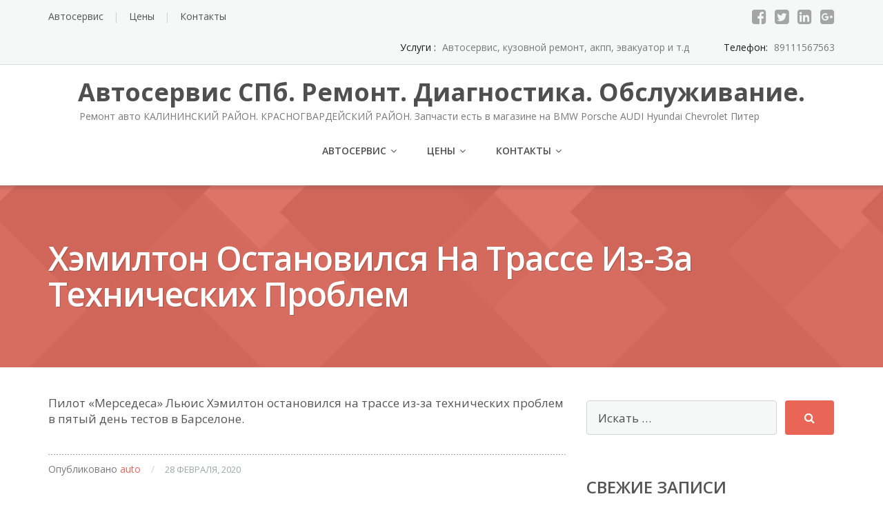

--- FILE ---
content_type: text/html; charset=UTF-8
request_url: https://dbmw.ru/hemilton-ostanovilsya-na-trasse-iz-za-tehnicheskih-problem/
body_size: 11671
content:
<!DOCTYPE html><html lang="ru-RU"><head><meta charset="UTF-8"/><meta name="viewport" content="width=device-width, initial-scale=1"/><meta name="yandex-verification" content="08c55efe5662ea11" /><meta name="google-site-verification" content="CHg0F46jd_kPnvcOXIbjEIiz3MDpNtZ46i-0W-vjm60" /><link rel="profile" href="http://gmpg.org/xfn/11"><link rel="pingback" href="https://dbmw.ru/xmlrpc.php"><meta name='robots' content='index, follow, max-image-preview:large, max-snippet:-1, max-video-preview:-1' /><title>Хэмилтон остановился на трассе из-за технических проблем - Автосервис СПб. Ремонт. Диагностика. Обслуживание.</title><link rel="canonical" href="https://dbmw.ru/hemilton-ostanovilsya-na-trasse-iz-za-tehnicheskih-problem/" /><meta property="og:locale" content="ru_RU" /><meta property="og:type" content="article" /><meta property="og:title" content="Хэмилтон остановился на трассе из-за технических проблем - Автосервис СПб. Ремонт. Диагностика. Обслуживание." /><meta property="og:description" content="&#1055;&#1080;&#1083;&#1086;&#1090; &laquo;&#1052;&#1077;&#1088;&#1089;&#1077;&#1076;&#1077;&#1089;&#1072;&raquo; &#1051;&#1100;&#1102;&#1080;&#1089; &#1061;&#1101;&#1084;&#1080;&#1083;&#1090;&#1086;&#1085; &#1086;&#1089;&#1090;&#1072;&#1085;&#1086;&#1074;&#1080;&#1083;&#1089;&#1103; &#1085;&#1072; &#1090;&#1088;&#1072;&#1089;&#1089;&#1077; &#1080;&#1079;-&#1079;&#1072; &#1090;&#1077;&#1093;&#1085;&#1080;&#1095;&#1077;&#1089;&#1082;&#1080;&#1093; &#1087;&#1088;&#1086;&#1073;&#1083;&#1077;&#1084; &#1074; &#1087;&#1103;&#1090;&#1099;&#1081; &#1076;&#1077;&#1085;&#1100; [&hellip;]" /><meta property="og:url" content="https://dbmw.ru/hemilton-ostanovilsya-na-trasse-iz-za-tehnicheskih-problem/" /><meta property="og:site_name" content="Автосервис СПб. Ремонт. Диагностика. Обслуживание." /><meta property="article:published_time" content="2020-02-27T21:00:13+00:00" /><meta name="twitter:card" content="summary_large_image" /> <script type="application/ld+json" class="yoast-schema-graph">{"@context":"https://schema.org","@graph":[{"@type":"WebSite","@id":"https://dbmw.ru/#website","url":"https://dbmw.ru/","name":"\u0410\u0432\u0442\u043e\u0441\u0435\u0440\u0432\u0438\u0441 \u0421\u041f\u0431. \u0420\u0435\u043c\u043e\u043d\u0442. \u0414\u0438\u0430\u0433\u043d\u043e\u0441\u0442\u0438\u043a\u0430. \u041e\u0431\u0441\u043b\u0443\u0436\u0438\u0432\u0430\u043d\u0438\u0435.","description":"\u0420\u0435\u043c\u043e\u043d\u0442 \u0430\u0432\u0442\u043e \u041a\u0410\u041b\u0418\u041d\u0418\u041d\u0421\u041a\u0418\u0419 \u0420\u0410\u0419\u041e\u041d. \u041a\u0420\u0410\u0421\u041d\u041e\u0413\u0412\u0410\u0420\u0414\u0415\u0419\u0421\u041a\u0418\u0419 \u0420\u0410\u0419\u041e\u041d. \u0417\u0430\u043f\u0447\u0430\u0441\u0442\u0438 \u0435\u0441\u0442\u044c \u0432 \u043c\u0430\u0433\u0430\u0437\u0438\u043d\u0435 \u043d\u0430 BMW Porsche AUDI Hyundai Chevrolet \u041f\u0438\u0442\u0435\u0440","potentialAction":[{"@type":"SearchAction","target":{"@type":"EntryPoint","urlTemplate":"https://dbmw.ru/?s={search_term_string}"},"query-input":"required name=search_term_string"}],"inLanguage":"ru-RU"},{"@type":"WebPage","@id":"https://dbmw.ru/hemilton-ostanovilsya-na-trasse-iz-za-tehnicheskih-problem/#webpage","url":"https://dbmw.ru/hemilton-ostanovilsya-na-trasse-iz-za-tehnicheskih-problem/","name":"\u0425\u044d\u043c\u0438\u043b\u0442\u043e\u043d \u043e\u0441\u0442\u0430\u043d\u043e\u0432\u0438\u043b\u0441\u044f \u043d\u0430 \u0442\u0440\u0430\u0441\u0441\u0435 \u0438\u0437-\u0437\u0430 \u0442\u0435\u0445\u043d\u0438\u0447\u0435\u0441\u043a\u0438\u0445 \u043f\u0440\u043e\u0431\u043b\u0435\u043c - \u0410\u0432\u0442\u043e\u0441\u0435\u0440\u0432\u0438\u0441 \u0421\u041f\u0431. \u0420\u0435\u043c\u043e\u043d\u0442. \u0414\u0438\u0430\u0433\u043d\u043e\u0441\u0442\u0438\u043a\u0430. \u041e\u0431\u0441\u043b\u0443\u0436\u0438\u0432\u0430\u043d\u0438\u0435.","isPartOf":{"@id":"https://dbmw.ru/#website"},"datePublished":"2020-02-27T21:00:13+00:00","dateModified":"2020-02-27T21:00:13+00:00","author":{"@id":"https://dbmw.ru/#/schema/person/51aaee3bcd8fa188930fa0b325920ba3"},"breadcrumb":{"@id":"https://dbmw.ru/hemilton-ostanovilsya-na-trasse-iz-za-tehnicheskih-problem/#breadcrumb"},"inLanguage":"ru-RU","potentialAction":[{"@type":"ReadAction","target":["https://dbmw.ru/hemilton-ostanovilsya-na-trasse-iz-za-tehnicheskih-problem/"]}]},{"@type":"BreadcrumbList","@id":"https://dbmw.ru/hemilton-ostanovilsya-na-trasse-iz-za-tehnicheskih-problem/#breadcrumb","itemListElement":[{"@type":"ListItem","position":1,"name":"\u0413\u043b\u0430\u0432\u043d\u0430\u044f \u0441\u0442\u0440\u0430\u043d\u0438\u0446\u0430","item":"https://dbmw.ru/"},{"@type":"ListItem","position":2,"name":"\u0425\u044d\u043c\u0438\u043b\u0442\u043e\u043d \u043e\u0441\u0442\u0430\u043d\u043e\u0432\u0438\u043b\u0441\u044f \u043d\u0430 \u0442\u0440\u0430\u0441\u0441\u0435 \u0438\u0437-\u0437\u0430 \u0442\u0435\u0445\u043d\u0438\u0447\u0435\u0441\u043a\u0438\u0445 \u043f\u0440\u043e\u0431\u043b\u0435\u043c"}]},{"@type":"Person","@id":"https://dbmw.ru/#/schema/person/51aaee3bcd8fa188930fa0b325920ba3","name":"auto","url":"https://dbmw.ru/author/admin/"}]}</script> <link rel='dns-prefetch' href='//fonts.googleapis.com' /><link rel='dns-prefetch' href='//s.w.org' /><link rel="alternate" type="application/rss+xml" title="Автосервис СПб. Ремонт. Диагностика. Обслуживание.  &raquo; Лента" href="https://dbmw.ru/feed/" /><link rel="alternate" type="application/rss+xml" title="Автосервис СПб. Ремонт. Диагностика. Обслуживание.  &raquo; Лента комментариев" href="https://dbmw.ru/comments/feed/" /> <script defer src="[data-uri]"></script> <style type="text/css">img.wp-smiley,
img.emoji {
	display: inline !important;
	border: none !important;
	box-shadow: none !important;
	height: 1em !important;
	width: 1em !important;
	margin: 0 .07em !important;
	vertical-align: -0.1em !important;
	background: none !important;
	padding: 0 !important;
}</style><link rel='stylesheet' id='wp-block-library-css'  href='https://dbmw.ru/wp-includes/css/dist/block-library/style.min.css?ver=5.8.12' type='text/css' media='all' /><link rel='stylesheet' id='googleOpenSans-css'  href='//fonts.googleapis.com/css?family=Open+Sans%3A400%2C400italic%2C600%2C700%2C700italic&#038;subset=latin%2Ccyrillic&#038;ver=5.8.12' type='text/css' media='all' /><link rel='stylesheet' id='bootstrap-css'  href='https://dbmw.ru/wp-content/themes/emmet-lite/css/bootstrap.min.css?ver=3.3.5' type='text/css' media='all' /><link rel='stylesheet' id='font-awesome-css'  href='https://dbmw.ru/wp-content/themes/emmet-lite/css/font-awesome.min.css?ver=4.7.0' type='text/css' media='all' /><link rel='stylesheet' id='flexslider-css'  href='https://dbmw.ru/wp-content/themes/emmet-lite/css/flexslider.min.css?ver=2.5.0' type='text/css' media='all' /><link rel='stylesheet' id='main-css'  href='https://dbmw.ru/wp-content/themes/emmet-lite/css/emmet-style.min.css?ver=1.7.0' type='text/css' media='all' /><link rel='stylesheet' id='emmet-motopress-css'  href='https://dbmw.ru/wp-content/themes/emmet-lite/css/emmet-motopress.min.css?ver=1.7.0' type='text/css' media='all' /><link rel='stylesheet' id='emmet-style-css'  href='https://dbmw.ru/wp-content/themes/emmet-lite/style.css?ver=1.7.0' type='text/css' media='all' /><link rel='stylesheet' id='mpce-theme-css'  href='https://dbmw.ru/wp-content/plugins/motopress-content-editor-lite/includes/css/theme.min.css?ver=3.0.7' type='text/css' media='all' /><style id='mpce-theme-inline-css' type='text/css'>.mp-row-fixed-width {max-width:1170px;}</style><link rel='stylesheet' id='mpce-bootstrap-grid-css'  href='https://dbmw.ru/wp-content/plugins/motopress-content-editor-lite/bootstrap/bootstrap-grid.min.css?ver=3.0.7' type='text/css' media='all' /> <script defer type='text/javascript' src='https://dbmw.ru/wp-includes/js/jquery/jquery.min.js?ver=3.6.0' id='jquery-core-js'></script> <script defer type='text/javascript' src='https://dbmw.ru/wp-includes/js/jquery/jquery-migrate.min.js?ver=3.3.2' id='jquery-migrate-js'></script> <link rel="https://api.w.org/" href="https://dbmw.ru/wp-json/" /><link rel="alternate" type="application/json" href="https://dbmw.ru/wp-json/wp/v2/posts/539" /><link rel="EditURI" type="application/rsd+xml" title="RSD" href="https://dbmw.ru/xmlrpc.php?rsd" /><link rel="wlwmanifest" type="application/wlwmanifest+xml" href="https://dbmw.ru/wp-includes/wlwmanifest.xml" /><meta name="generator" content="WordPress 5.8.12" /><link rel='shortlink' href='https://dbmw.ru/?p=539' /><link rel="alternate" type="application/json+oembed" href="https://dbmw.ru/wp-json/oembed/1.0/embed?url=https%3A%2F%2Fdbmw.ru%2Fhemilton-ostanovilsya-na-trasse-iz-za-tehnicheskih-problem%2F" /><link rel="alternate" type="text/xml+oembed" href="https://dbmw.ru/wp-json/oembed/1.0/embed?url=https%3A%2F%2Fdbmw.ru%2Fhemilton-ostanovilsya-na-trasse-iz-za-tehnicheskih-problem%2F&#038;format=xml" /><style type="text/css">.recentcomments a{display:inline !important;padding:0 !important;margin:0 !important;}</style><style type="text/css" id="theme-header-css">a, .accent-section blockquote,
        .error404 .site-main .page-title,
        a:hover,
        a:focus,
        .masonry-blog .comments-count:hover,
        .social-profile.type1 a:hover,
        .top-header .current_page_item a,
        .top-header a:hover,
        .author-description h4,
        .required,
        .comment-list h4.fn,
        .tabs li.active a,
        .tabs a:hover,
        .site-footer .widget table tbody a,
        .site-main .tabs li.active a,
        .site-main .tabs a:hover,
        .testimonial-athor-name,
        .team-name,
        .site-main .accent-section .button.white-button:hover,
        .main-header .dropdown-toggle:hover, .main-header .dropdown-toggle:focus, .main-header .dropdown-toggle:active, .main-header .dropdown-toggle:active:focus{
            color: #e96656;
        }
        @media (max-width: 991px) {
             .sf-menu .current_page_item > a, .sf-menu .current-menu-item > a, .sf-menu .current-menu-parent > a, .sf-menu a:hover {
                color:  #e96656;
            }
        }
        @media (min-width: 992px) {
            .sf-menu > li.current_page_item > a,
            .sf-menu > li.current-menu-item > a,
            .sf-menu > li:hover > a,
            .home-menu.sf-menu > li.current > a,
            .sf-menu > li.menu-item-object-custom.current-menu-item.current > a {
                color: #e96656;
            }
        }
        .site-footer .social-profile a:hover {
            color: #ffffff;
        }

        .features-icon,
        .site-main .button.white-button:hover, .site-main button.white-button:hover, .site-main input[type="button"].white-button:hover, .site-main input[type="submit"].white-button:hover, .site-main .added_to_cart.white-button:hover, .site-footer .button.white-button:hover, .site-footer button.white-button:hover, .site-footer input[type="button"].white-button:hover, .site-footer input[type="submit"].white-button:hover, .site-footer .added_to_cart.white-button:hover, .main-header .button.white-button:hover, .main-header button.white-button:hover, .main-header input[type="button"].white-button:hover, .main-header input[type="submit"].white-button:hover, .main-header .added_to_cart.white-button:hover,
        .site-main .button, .site-main button, .site-main input[type="button"], .site-main input[type="submit"], .site-main .added_to_cart, .site-footer .button, .site-footer button, .site-footer input[type="button"], .site-footer input[type="submit"], .site-footer .added_to_cart, .main-header .button, .main-header button, .main-header input[type="button"], .main-header input[type="submit"], .main-header .added_to_cart {
            background: #e96656;
        }
        @media (min-width: 992px) {
            .sf-menu ul a, .accent-section{
                background: #e96656;
            }
            .sf-menu ul > li:first-child > a {
                border-top: 1px solid #e96656;
            }
        }
        .site-main .big-section .button.white-button:hover,
        .navigation-prev-next a:hover, .nav-previous a:hover, .nav-prev a:hover, .nav-next a:hover, .motopress-posts-grid-load-more a:hover,
        .site-main .button.white-button:active:focus, .site-main .button.white-button:active:hover, .site-main .button.white-button:hover, .site-main .button.white-button:focus, .site-main .button.white-button:active, .site-main button.white-button:active:focus, .site-main button.white-button:active:hover, .site-main button.white-button:hover, .site-main button.white-button:focus, .site-main button.white-button:active, .site-main input[type="button"].white-button:active:focus, .site-main input[type="button"].white-button:active:hover, .site-main input[type="button"].white-button:hover, .site-main input[type="button"].white-button:focus, .site-main input[type="button"].white-button:active, .site-main input[type="submit"].white-button:active:focus, .site-main input[type="submit"].white-button:active:hover, .site-main input[type="submit"].white-button:hover, .site-main input[type="submit"].white-button:focus, .site-main input[type="submit"].white-button:active, .site-main .added_to_cart.white-button:active:focus, .site-main .added_to_cart.white-button:active:hover, .site-main .added_to_cart.white-button:hover, .site-main .added_to_cart.white-button:focus, .site-main .added_to_cart.white-button:active, .site-footer .button.white-button:active:focus, .site-footer .button.white-button:active:hover, .site-footer .button.white-button:hover, .site-footer .button.white-button:focus, .site-footer .button.white-button:active, .site-footer button.white-button:active:focus, .site-footer button.white-button:active:hover, .site-footer button.white-button:hover, .site-footer button.white-button:focus, .site-footer button.white-button:active, .site-footer input[type="button"].white-button:active:focus, .site-footer input[type="button"].white-button:active:hover, .site-footer input[type="button"].white-button:hover, .site-footer input[type="button"].white-button:focus, .site-footer input[type="button"].white-button:active, .site-footer input[type="submit"].white-button:active:focus, .site-footer input[type="submit"].white-button:active:hover, .site-footer input[type="submit"].white-button:hover, .site-footer input[type="submit"].white-button:focus, .site-footer input[type="submit"].white-button:active, .site-footer .added_to_cart.white-button:active:focus, .site-footer .added_to_cart.white-button:active:hover, .site-footer .added_to_cart.white-button:hover, .site-footer .added_to_cart.white-button:focus, .site-footer .added_to_cart.white-button:active, .main-header .button.white-button:active:focus, .main-header .button.white-button:active:hover, .main-header .button.white-button:hover, .main-header .button.white-button:focus, .main-header .button.white-button:active, .main-header button.white-button:active:focus, .main-header button.white-button:active:hover, .main-header button.white-button:hover, .main-header button.white-button:focus, .main-header button.white-button:active, .main-header input[type="button"].white-button:active:focus, .main-header input[type="button"].white-button:active:hover, .main-header input[type="button"].white-button:hover, .main-header input[type="button"].white-button:focus, .main-header input[type="button"].white-button:active, .main-header input[type="submit"].white-button:active:focus, .main-header input[type="submit"].white-button:active:hover, .main-header input[type="submit"].white-button:hover, .main-header input[type="submit"].white-button:focus, .main-header input[type="submit"].white-button:active, .main-header .added_to_cart.white-button:active:focus, .main-header .added_to_cart.white-button:active:hover, .main-header .added_to_cart.white-button:hover, .main-header .added_to_cart.white-button:focus, .main-header .added_to_cart.white-button:active,
        .navigation a.page-numbers:hover, .navigation .page-numbers.current {
            background: #e96656;
            border: 2px solid #e96656;
        }

        .portfolio-empty-thumbnail,
        .toTop,
        table thead,
        .widget #today,
        .thumb-related.thumb-default,
        .entry-thumbnail.empty-entry-thumbnail {
            background: #e96656;
        }

        .portfolio-list .portfolio-title {
            border-bottom: 3px solid #e96656;
        }

        .site-footer {
            border-top: 3px solid #e96656;
        }

        blockquote {
            border-color: #e96656;
        }

        blockquote:before {
            color: #e96656;
        }

        .header-image.with-header-image,
        .woocommerce .widget_price_filter .ui-slider .ui-slider-handle,
        .woocommerce .widget_price_filter .ui-slider .ui-slider-range {
            background-color: #e96656;
        }

        
        .motopress-ce-icon-obj.mp-theme-icon-bg-brand.motopress-ce-icon-shape-outline-circle .motopress-ce-icon-bg .motopress-ce-icon-preview, .motopress-ce-icon-obj.mp-theme-icon-bg-brand.motopress-ce-icon-shape-outline-square .motopress-ce-icon-bg .motopress-ce-icon-preview,
        .mp-theme-icon-brand,
        .motopress-ce-icon-obj.mp-theme-icon-bg-brand .motopress-ce-icon-preview,
        .motopress-list-obj .motopress-list-type-icon .fa {
            color: #e96656;
        }

        .emmet .motopress-cta-obj .motopress-button-wrap .mp-theme-button-white:focus,
        .emmet .motopress-cta-obj .motopress-button-wrap .mp-theme-button-white:hover,
        .emmet .motopress-tabs-obj.ui-tabs.motopress-tabs-basic .ui-tabs-nav li a {
            color: #e96656 !important;
        }

        .wrapper-mce-lite .motopress-cta-obj .motopress-cta.motopress-cta-style-3d {
            background-color: #e96656;
        }

        .motopress-service-box-obj.motopress-service-box-brand .motopress-service-box-icon-holder-rounded, .motopress-service-box-obj.motopress-service-box-brand .motopress-service-box-icon-holder-square, .motopress-service-box-obj.motopress-service-box-brand .motopress-service-box-icon-holder-circle,
        .motopress-ce-icon-obj.mp-theme-icon-bg-brand.motopress-ce-icon-shape-rounded .motopress-ce-icon-bg, .motopress-ce-icon-obj.mp-theme-icon-bg-brand.motopress-ce-icon-shape-square .motopress-ce-icon-bg, .motopress-ce-icon-obj.mp-theme-icon-bg-brand.motopress-ce-icon-shape-circle .motopress-ce-icon-bg,
        .motopress-service-box-brand .motopress-service-box-icon-holder,
        .motopress-countdown_timer.mp-theme-countdown-timer-brand .countdown-section,
        .motopress-cta-style-brand,
        .motopress-table-obj .motopress-table.mp-theme-table-brand thead {
            background: #e96656;
        }

        .motopress-accordion-obj.ui-accordion.mp-theme-accordion-brand .ui-accordion-header .ui-icon {
            background-color: #e96656 !important;
        }

        .motopress-ce-icon-obj.mp-theme-icon-bg-brand.motopress-ce-icon-shape-outline-rounded .motopress-ce-icon-bg,
        .motopress-ce-icon-obj.mp-theme-icon-bg-brand.motopress-ce-icon-shape-outline-circle .motopress-ce-icon-bg, .motopress-ce-icon-obj.mp-theme-icon-bg-brand.motopress-ce-icon-shape-outline-square .motopress-ce-icon-bg {
            border-color: #e96656;
        }

        .emmet .motopress-posts-grid-obj .motopress-load-more:hover, .emmet .motopress-posts-grid-obj .motopress-load-more:focus,
        .emmet .motopress-modal-obj .mp-theme-button-brand,
        .emmet .entry-content .motopress-service-box-obj .motopress-service-box-button-section .mp-theme-button-brand,
        .emmet .entry-content .motopress-button-group-obj .mp-theme-button-brand,
        .emmet .entry-content .motopress-button-obj .mp-theme-button-brand,
        .emmet .motopress-button-obj .mp-theme-button-white:hover, .emmet .motopress-button-obj .mp-theme-button-white:focus, .emmet .motopress-modal-obj .mp-theme-button-white:hover, .emmet .motopress-modal-obj .mp-theme-button-white:focus, .emmet .motopress-download-button-obj .mp-theme-button-white:hover, .emmet .motopress-download-button-obj .mp-theme-button-white:focus, .emmet .motopress-button-group-obj .mp-theme-button-white:hover, .emmet .motopress-button-group-obj .mp-theme-button-white:focus,
        .emmet .motopress-download-button-obj .mp-theme-button-brand {
            background: #e96656;
            border: 2px solid #e96656;
        }

        .emmet .motopress-image-slider-obj .flex-control-paging li a.flex-active,
        .emmet .motopress-image-slider-obj .flex-control-paging li a:hover,
        .emmet .motopress-posts_slider-obj .motopress-flexslider .flex-control-nav li a.flex-active,
        .emmet .motopress-image-slider-obj .flex-control-paging li a.flex-active,
        .emmet .motopress-image-slider-obj .flex-control-paging li a:hover {
            background: #e96656 !important;
        }

        
        
        
        
        
        @media (min-width: 992px) {
            .sf-menu ul a,
            .sf-menu ul > li.current_page_item:first-child > a {
                border-top: 1px solid #c14234;
            }

            .sf-menu ul > li:first-child > a:hover {
                border-top: 1px solid #c14234;
            }

            .sf-menu ul a:hover,
            .sf-menu ul .current_page_item a {
                background: #c14234;
            }
        }
        
        
        .site-main .button:active:focus, .site-main .button:active:hover, .site-main .button:active, .site-main .button:hover, .site-main .button:focus, .site-main button:active:focus, .site-main button:active:hover, .site-main button:active, .site-main button:hover, .site-main button:focus, .site-main input[type="button"]:active:focus, .site-main input[type="button"]:active:hover, .site-main input[type="button"]:active, .site-main input[type="button"]:hover, .site-main input[type="button"]:focus, .site-main input[type="submit"]:active:focus, .site-main input[type="submit"]:active:hover, .site-main input[type="submit"]:active, .site-main input[type="submit"]:hover, .site-main input[type="submit"]:focus, .site-main .added_to_cart:active:focus, .site-main .added_to_cart:active:hover, .site-main .added_to_cart:active, .site-main .added_to_cart:hover, .site-main .added_to_cart:focus, .site-footer .button:active:focus, .site-footer .button:active:hover, .site-footer .button:active, .site-footer .button:hover, .site-footer .button:focus, .site-footer button:active:focus, .site-footer button:active:hover, .site-footer button:active, .site-footer button:hover, .site-footer button:focus, .site-footer input[type="button"]:active:focus, .site-footer input[type="button"]:active:hover, .site-footer input[type="button"]:active, .site-footer input[type="button"]:hover, .site-footer input[type="button"]:focus, .site-footer input[type="submit"]:active:focus, .site-footer input[type="submit"]:active:hover, .site-footer input[type="submit"]:active, .site-footer input[type="submit"]:hover, .site-footer input[type="submit"]:focus, .site-footer .added_to_cart:active:focus, .site-footer .added_to_cart:active:hover, .site-footer .added_to_cart:active, .site-footer .added_to_cart:hover, .site-footer .added_to_cart:focus, .main-header .button:active:focus, .main-header .button:active:hover, .main-header .button:active, .main-header .button:hover, .main-header .button:focus, .main-header button:active:focus, .main-header button:active:hover, .main-header button:active, .main-header button:hover, .main-header button:focus, .main-header input[type="button"]:active:focus, .main-header input[type="button"]:active:hover, .main-header input[type="button"]:active, .main-header input[type="button"]:hover, .main-header input[type="button"]:focus, .main-header input[type="submit"]:active:focus, .main-header input[type="submit"]:active:hover, .main-header input[type="submit"]:active, .main-header input[type="submit"]:hover, .main-header input[type="submit"]:focus, .main-header .added_to_cart:active:focus, .main-header .added_to_cart:active:hover, .main-header .added_to_cart:active, .main-header .added_to_cart:hover, .main-header .added_to_cart:focus {
            background: #e74c3c;
        }

        .main-header .menu-toggle:hover, .main-header .menu-toggle:focus, .main-header .menu-toggle:active {
            border-color: #e74c3c;
        }

        
        .motopress-accordion-obj.ui-accordion.mp-theme-accordion-brand .ui-accordion-header:hover .ui-icon {
            background-color: #e74c3c !important;
        }

        .emmet .motopress-modal-obj .mp-theme-button-brand:focus,
        .emmet .motopress-modal-obj .mp-theme-button-brand:hover,
        .emmet .motopress-download-button-obj .mp-theme-button-brand:hover, .emmet .motopress-download-button-obj .mp-theme-button-brand:focus,
        .emmet .entry-content .motopress-service-box-obj .motopress-service-box-button-section .mp-theme-button-brand:hover,
        .emmet .entry-content .motopress-service-box-obj .motopress-service-box-button-section .mp-theme-button-brand:focus,
        .emmet .entry-content .motopress-button-group-obj .mp-theme-button-brand:hover, .emmet .motopress-button-group-obj .mp-theme-button-brand:focus,
        .emmet .entry-content .motopress-button-obj .mp-theme-button-brand:hover, .emmet .motopress-button-obj .mp-theme-button-brand:focus {
            background: #e74c3c;
            border: 2px solid #e74c3c;
        }

        
        
        
        .welcome-right {
            background: url("https://dbmw.ru/wp-content/themes/emmet-lite/images/welcome-image.png") no-repeat scroll left center rgba(0, 0, 0, 0);
        }

        
        
        .third-left {
            background: url("https://dbmw.ru/wp-content/themes/emmet-lite/images/third-image.png") no-repeat scroll right center rgba(0, 0, 0, 0);
        }</style><style type="text/css" id="custom-background-css">body.custom-background { background-image: url("https://dbmw.ru/wp-content/themes/emmet-lite/images/main-bg.jpg"); background-position: center top; background-size: auto; background-repeat: no-repeat; background-attachment: fixed; }</style><link rel="icon" href="https://dbmw.ru/wp-content/uploads/2018/04/cropped-Car-Garage-PNG-2-32x32.png" sizes="32x32" /><link rel="icon" href="https://dbmw.ru/wp-content/uploads/2018/04/cropped-Car-Garage-PNG-2-192x192.png" sizes="192x192" /><link rel="apple-touch-icon" href="https://dbmw.ru/wp-content/uploads/2018/04/cropped-Car-Garage-PNG-2-180x180.png" /><meta name="msapplication-TileImage" content="https://dbmw.ru/wp-content/uploads/2018/04/cropped-Car-Garage-PNG-2-270x270.png" /></head><body class="post-template-default single single-post postid-539 single-format-standard custom-background emmet pages-background" ><div
 class="wrapper wrapper-mce-lite "><header id="header" class="main-header"><div class="top-header"><div class="container"><div class="top-menu"><ul id="menu-8" class="menu"><li id="menu-item-312" class="menu-item menu-item-type-post_type menu-item-object-page menu-item-home menu-item-has-children menu-item-312"><a href="https://dbmw.ru/">Автосервис</a></li><li id="menu-item-304" class="menu-item menu-item-type-post_type menu-item-object-page menu-item-has-children menu-item-304"><a href="https://dbmw.ru/tseny/">Цены</a></li><li id="menu-item-310" class="menu-item menu-item-type-post_type menu-item-object-page menu-item-has-children menu-item-310"><a href="https://dbmw.ru/kontakty/">Контакты</a></li></ul><div class="clearfix"></div></div><div class="social-profile type1 "> <a href="#" class="button-facebook" title="Facebook"
 target="_blank"><i class="fa fa-facebook-square"></i></a> <a href="#" class="button-twitter" title="Twitter"
 target="_blank"><i class="fa fa-twitter-square"></i></a> <a href="#" class="button-linkedin"
 title="LinkedIn" target="_blank"><i class="fa fa-linkedin-square"></i></a> <a href="#" class="button-google"
 title="Google +" target="_blank"><i class="fa fa-google-plus-square"></i></a></div><div class="contact-info "><ul class=" info-list"><li class="address-wrapper">Услуги : <b>Автосервис, кузовной ремонт, акпп, эвакуатор и т.д</b></li><li class="phone-wrapper">Телефон: <b> 89111567563</b></li></ul><div class="clearfix"></div></div></div></div><div class="site-header"
 data-sticky-menu="off"><div class="container"><div class="site-logo"> <a class="home-link" href="https://dbmw.ru/"
 title="Автосервис СПб. Ремонт. Диагностика. Обслуживание. " rel="home"><div class="site-description"><p class="site-title ">Автосервис СПб. Ремонт. Диагностика. Обслуживание.</p><p class="site-tagline">Ремонт авто КАЛИНИНСКИЙ РАЙОН. КРАСНОГВАРДЕЙСКИЙ РАЙОН. Запчасти есть в магазине на BMW Porsche AUDI Hyundai Chevrolet Питер</p></div> </a></div> <button class="menu-toggle" aria-controls="main-menu"
 aria-expanded="false"><span class="menu-show">Меню</span> <span class="menu-close">Закрыть</span> </span> </button><div id="navbar" class="navbar"><nav id="site-navigation" class="main-navigation"><div class="menu-8-container"><ul id="main-menu" class="sf-menu "><li class="menu-item menu-item-type-post_type menu-item-object-page menu-item-home menu-item-has-children menu-item-312"><a href="https://dbmw.ru/">Автосервис</a><ul class="sub-menu"><li id="menu-item-306" class="menu-item menu-item-type-post_type menu-item-object-page menu-item-306"><a href="https://dbmw.ru/foto-rabot/">Фото</a></li></ul></li><li class="menu-item menu-item-type-post_type menu-item-object-page menu-item-has-children menu-item-304"><a href="https://dbmw.ru/tseny/">Цены</a><ul class="sub-menu"><li id="menu-item-311" class="menu-item menu-item-type-post_type menu-item-object-page menu-item-311"><a href="https://dbmw.ru/uslugi/">УСЛУГИ</a></li><li id="menu-item-305" class="menu-item menu-item-type-post_type menu-item-object-page menu-item-305"><a href="https://dbmw.ru/aktsii/">Акции</a></li><li id="menu-item-1124" class="menu-item menu-item-type-custom menu-item-object-custom menu-item-1124"><a href="https://mavaspb.ru/services/shinomontazh/peredvizhnoy_shinomontazh/">Передвижной шиномонтаж СПб</a></li><li id="menu-item-1125" class="menu-item menu-item-type-custom menu-item-object-custom menu-item-1125"><a href="https://avtopomosh911.ru/servis/mobilshinka/">шиномонтаж дешево</a></li><li id="menu-item-1752" class="menu-item menu-item-type-custom menu-item-object-custom menu-item-1752"><a href="https://ystal.ru/">Форум СПб</a></li><li id="menu-item-1758" class="menu-item menu-item-type-post_type menu-item-object-page menu-item-1758"><a href="https://dbmw.ru/bezopasnaya-evakuatsiya-avto-po-spb/">Эвакуация авто</a></li><li id="menu-item-2096" class="menu-item menu-item-type-post_type menu-item-object-post menu-item-2096"><a href="https://dbmw.ru/kak-opredelit-stuchashhuyu-forsunku-na-dizele/">Как определить Стучащую форсунку на дизеле?</a></li><li id="menu-item-2100" class="menu-item menu-item-type-post_type menu-item-object-page menu-item-2100"><a href="https://dbmw.ru/dizelnye-forsunki-bmw-kak-oni-rabotayut-i-chto-delayut-polomki-remont/">Дизельные форсунки BMW: как они работают и что делают. Поломки. Ремонт!</a></li></ul></li><li class="menu-item menu-item-type-post_type menu-item-object-page menu-item-has-children menu-item-310"><a href="https://dbmw.ru/kontakty/">Контакты</a><ul class="sub-menu"><li id="menu-item-307" class="menu-item menu-item-type-post_type menu-item-object-page menu-item-307"><a href="https://dbmw.ru/korporativnym-klientam/">КОРПОРАТИВНЫМ КЛИЕНТАМ</a></li><li id="menu-item-2103" class="menu-item menu-item-type-post_type menu-item-object-page menu-item-2103"><a href="https://dbmw.ru/tehnicheskoe-obsluzhivanie-avto-v-sankt-peterburge/">Техническое обслуживание авто в Санкт-Петербурге</a></li><li id="menu-item-2106" class="menu-item menu-item-type-post_type menu-item-object-page menu-item-2106"><a href="https://dbmw.ru/remont-podveski-avto-v-sankt-peterburge/">Ремонт подвески авто в Санкт-Петербурге</a></li><li id="menu-item-2109" class="menu-item menu-item-type-post_type menu-item-object-page menu-item-2109"><a href="https://dbmw.ru/remont-tormoznoj-sistemy-avto-v-sankt-peterburge/">Ремонт тормозной системы авто в Санкт-Петербурге</a></li><li id="menu-item-2112" class="menu-item menu-item-type-post_type menu-item-object-page menu-item-2112"><a href="https://dbmw.ru/remont-transmissii-avto-v-sankt-peterburge/">Ремонт трансмиссии авто в Санкт-Петербурге</a></li><li id="menu-item-2115" class="menu-item menu-item-type-post_type menu-item-object-page menu-item-2115"><a href="https://dbmw.ru/remont-rulevogo-upravleniya-avto-v-sankt-peterburge/">Ремонт рулевого управления авто в Санкт-Петербурге</a></li><li id="menu-item-2118" class="menu-item menu-item-type-post_type menu-item-object-page menu-item-2118"><a href="https://dbmw.ru/professionalnyj-remont-sistemy-ohlazhdeniya-avto-v-sankt-peterburge/">Профессиональный ремонт системы охлаждения авто в Санкт-Петербурге</a></li><li id="menu-item-2121" class="menu-item menu-item-type-post_type menu-item-object-page menu-item-2121"><a href="https://dbmw.ru/remont-vyhlopnoj-sistemy-v-sankt-peterburge/">Ремонт выхлопной системы в Санкт-Петербурге</a></li><li id="menu-item-2124" class="menu-item menu-item-type-post_type menu-item-object-page menu-item-2124"><a href="https://dbmw.ru/otoplenie-i-konditsionirovanie-avto-v-sankt-peterburge/">Отопление и кондиционирование авто в Санкт-Петербурге</a></li></ul></li></ul></div></nav></div><div class="clearfix"></div></div></div></header><div id="main" class="site-main"><div class="header-image-wrapper"><div class="header-image with-header-image " style="background-image: url(https://dbmw.ru/wp-content/themes/emmet-lite/images/headers/bg.png);" ><div class="container"><h1 class="page-title">Хэмилтон остановился на трассе из-за технических проблем</h1></div></div></div><div class="container main-container"><div class="row clearfix"><div class=" col-xs-12 col-sm-12 col-md-8 col-lg-8"><article id="post-539" class="post-539 post type-post status-publish format-standard hentry category-auto tag-avtosport mpce-post-div"><div class="entry-content"><div>&#1055;&#1080;&#1083;&#1086;&#1090; &laquo;&#1052;&#1077;&#1088;&#1089;&#1077;&#1076;&#1077;&#1089;&#1072;&raquo; &#1051;&#1100;&#1102;&#1080;&#1089; &#1061;&#1101;&#1084;&#1080;&#1083;&#1090;&#1086;&#1085; &#1086;&#1089;&#1090;&#1072;&#1085;&#1086;&#1074;&#1080;&#1083;&#1089;&#1103; &#1085;&#1072; &#1090;&#1088;&#1072;&#1089;&#1089;&#1077; &#1080;&#1079;-&#1079;&#1072; &#1090;&#1077;&#1093;&#1085;&#1080;&#1095;&#1077;&#1089;&#1082;&#1080;&#1093; &#1087;&#1088;&#1086;&#1073;&#1083;&#1077;&#1084; &#1074; &#1087;&#1103;&#1090;&#1099;&#1081; &#1076;&#1077;&#1085;&#1100; &#1090;&#1077;&#1089;&#1090;&#1086;&#1074; &#1074; &#1041;&#1072;&#1088;&#1089;&#1077;&#1083;&#1086;&#1085;&#1077;.</div><div class="clearfix"></div></div><footer class="entry-footer"><div class="meta"> <span class="author">Опубликовано </span><a href="https://dbmw.ru/author/admin/" title="Записи auto" rel="author">auto</a> <span class="seporator">/</span> <span class="date-post h6">28 февраля, 2020</span></div><div class="tags-wrapper"><h5>Метки:</h5><div class="tagcloud"><a href="https://dbmw.ru/tag/avtosport/" rel="tag">Автоспорт</a></div></div><div class="wrapper-post-categories"><h5>Рубрики:</h5> <a href="https://dbmw.ru/category/auto/" rel="category tag">News</a><div class="clearfix"></div></div><div class="posts-related"><h5>Записи по теме</h5><div class="row"><div class="col-xs-12 col-sm-4 col-md-4 col-lg-4"><div class="thumb-related thumb-default"> <a class="date-post h6" rel="external" alt="«Формула-1» опубликовала расписание «Гран-при Австрии»" href="https://dbmw.ru/formula-1-opublikovala-raspisanie-gran-pri-avstrii/"> 4 июня, 2020 </a></div><div class="meta-box-related"><div class="related-title"> <a href="https://dbmw.ru/formula-1-opublikovala-raspisanie-gran-pri-avstrii/" alt="«Формула-1» опубликовала расписание «Гран-при Австрии»"> «Формула-1» опубликовала расписание «Гран-при Австрии» </a></div></div></div><div class="col-xs-12 col-sm-4 col-md-4 col-lg-4"><div class="thumb-related thumb-default"> <a class="date-post h6" rel="external" alt="В Ferrari подтвердили, что Сайнс будет вторым номером при Леклере" href="https://dbmw.ru/v-ferrari-podtverdili-chto-sajns-budet-vtorym-nomerom-pri-leklere/"> 4 июня, 2020 </a></div><div class="meta-box-related"><div class="related-title"> <a href="https://dbmw.ru/v-ferrari-podtverdili-chto-sajns-budet-vtorym-nomerom-pri-leklere/" alt="В Ferrari подтвердили, что Сайнс будет вторым номером при Леклере"> В Ferrari подтвердили, что Сайнс будет вторым номером при Леклере </a></div></div></div><div class="col-xs-12 col-sm-4 col-md-4 col-lg-4"><div class="thumb-related thumb-default"> <a class="date-post h6" rel="external" alt="У Mercedes и McLaren общие резервные гонщики" href="https://dbmw.ru/u-mercedes-i-mclaren-obshhie-rezervnye-gonshhiki/"> 4 июня, 2020 </a></div><div class="meta-box-related"><div class="related-title"> <a href="https://dbmw.ru/u-mercedes-i-mclaren-obshhie-rezervnye-gonshhiki/" alt="У Mercedes и McLaren общие резервные гонщики"> У Mercedes и McLaren общие резервные гонщики </a></div></div></div></div></div></footer></article><div id="comments" class="comments-area"></div></div><div class=" col-xs-12 col-sm-12 col-md-4 col-lg-4"><aside id="sidebar"><div class="widget-area"><div id="search-2" class="widget widget_search"><form method="get" class="search-form" action="https://dbmw.ru/"> <input type="text" class="search-field" placeholder="Искать &#8230;" value="" name="s" title="Искать:" /> <button type="submit" class="search-submit"><i class="fa fa-search"></i></button></form></div><div id="recent-posts-2" class="widget widget_recent_entries"><h3 class="widget-title">Свежие записи</h3><ul><li> <a href="https://dbmw.ru/krossover-li-l9-obzor-modeli-i-eyo-klyuchevye-preimushhestva/">Кроссовер Li L9: обзор модели и её ключевые преимущества</a></li><li> <a href="https://dbmw.ru/diagnostika-avto/">Диагностика авто</a></li><li> <a href="https://dbmw.ru/remont-avto/">Ремонт авто</a></li><li> <a href="https://dbmw.ru/diagnostika-avtomobilya/">Диагностика автомобиля</a></li><li> <a href="https://dbmw.ru/raznitsa-mezhdu-bolshimi-sajtami-s-novostyami-i-malenkimi-obzorami/">Разница между большими сайтами с новостями и маленькими обзорами</a></li></ul></div><div id="recent-comments-2" class="widget widget_recent_comments"><h3 class="widget-title">Свежие комментарии</h3><ul id="recentcomments"></ul></div><div id="archives-2" class="widget widget_archive"><h3 class="widget-title">Архивы</h3><ul><li><a href='https://dbmw.ru/2024/09/'>Сентябрь 2024</a></li><li><a href='https://dbmw.ru/2024/05/'>Май 2024</a></li><li><a href='https://dbmw.ru/2024/01/'>Январь 2024</a></li><li><a href='https://dbmw.ru/2023/08/'>Август 2023</a></li><li><a href='https://dbmw.ru/2023/06/'>Июнь 2023</a></li><li><a href='https://dbmw.ru/2023/04/'>Апрель 2023</a></li><li><a href='https://dbmw.ru/2023/03/'>Март 2023</a></li><li><a href='https://dbmw.ru/2021/10/'>Октябрь 2021</a></li><li><a href='https://dbmw.ru/2021/09/'>Сентябрь 2021</a></li><li><a href='https://dbmw.ru/2021/08/'>Август 2021</a></li><li><a href='https://dbmw.ru/2021/07/'>Июль 2021</a></li><li><a href='https://dbmw.ru/2021/06/'>Июнь 2021</a></li><li><a href='https://dbmw.ru/2021/05/'>Май 2021</a></li><li><a href='https://dbmw.ru/2021/04/'>Апрель 2021</a></li><li><a href='https://dbmw.ru/2021/03/'>Март 2021</a></li><li><a href='https://dbmw.ru/2021/02/'>Февраль 2021</a></li><li><a href='https://dbmw.ru/2021/01/'>Январь 2021</a></li><li><a href='https://dbmw.ru/2020/12/'>Декабрь 2020</a></li><li><a href='https://dbmw.ru/2020/11/'>Ноябрь 2020</a></li><li><a href='https://dbmw.ru/2020/10/'>Октябрь 2020</a></li><li><a href='https://dbmw.ru/2020/09/'>Сентябрь 2020</a></li><li><a href='https://dbmw.ru/2020/08/'>Август 2020</a></li><li><a href='https://dbmw.ru/2020/07/'>Июль 2020</a></li><li><a href='https://dbmw.ru/2020/06/'>Июнь 2020</a></li><li><a href='https://dbmw.ru/2020/05/'>Май 2020</a></li><li><a href='https://dbmw.ru/2020/04/'>Апрель 2020</a></li><li><a href='https://dbmw.ru/2020/03/'>Март 2020</a></li><li><a href='https://dbmw.ru/2020/02/'>Февраль 2020</a></li><li><a href='https://dbmw.ru/2020/01/'>Январь 2020</a></li><li><a href='https://dbmw.ru/2019/07/'>Июль 2019</a></li><li><a href='https://dbmw.ru/2018/05/'>Май 2018</a></li><li><a href='https://dbmw.ru/2018/04/'>Апрель 2018</a></li><li><a href='https://dbmw.ru/2018/03/'>Март 2018</a></li><li><a href='https://dbmw.ru/2018/01/'>Январь 2018</a></li></ul></div><div id="categories-2" class="widget widget_categories"><h3 class="widget-title">Рубрики</h3><ul><li class="cat-item cat-item-1"><a href="https://dbmw.ru/category/auto/">News</a></li><li class="cat-item cat-item-65"><a href="https://dbmw.ru/category/youtube/" title="Category Added in a WPeMatico Campaign">youtube</a></li></ul></div></div></aside></div></div></div></div><footer id="footer" class="site-footer"> <a href="#" id="toTop" class="toTop"><i class="fa fa-angle-up"></i></a><div  class="footer-sidebar"><div class="container" ><div class="row"><div class="col-xs-12 col-sm-12 col-md-4 col-lg-4"><div id="theme-about-2" class="widget theme_widget_about"><div class="site-logo "><div class="header-logo "><img src="https://dbmw.ru/wp-content/themes/emmet-lite/images/headers/logo.png" alt="Автосервис СПб. Ремонт. Диагностика. Обслуживание. "></div><div class="site-description"><p class="site-title ">Автосервис СПб. Ремонт. Диагностика. Обслуживание.</p><p class="site-tagline">Ремонт авто КАЛИНИНСКИЙ РАЙОН. КРАСНОГВАРДЕЙСКИЙ РАЙОН. Запчасти есть в магазине на BMW Porsche AUDI Hyundai Chevrolet Питер</p></div></div><div class="site-about">Профессиональный ремонт авто!</div><div class="contact-info"><ul class=" info-list"><li class="address-wrapper">Услуги : <b>Автосервис, кузовной ремонт, акпп, эвакуатор и т.д</b></li><li class="phone-wrapper">Телефон: <b> 89111567563</b></li></ul></div></div></div><div class="col-xs-12 col-sm-12 col-md-4 col-lg-4"><div class="widget theme_widget_recent_posts"><h4 class="widget-title">Недавние записи</h4><ul><li> <a href="https://dbmw.ru/krossover-li-l9-obzor-modeli-i-eyo-klyuchevye-preimushhestva/" title="Кроссовер Li L9: обзор модели и её ключевые преимущества" class="entry-thumbnail"> <img width="150" height="150" src="https://dbmw.ru/wp-content/uploads/2021/05/hqdefault-9-150x150.jpg" class="attachment-thumbnail size-thumbnail wp-post-image" alt="" loading="lazy" srcset="https://dbmw.ru/wp-content/uploads/2021/05/hqdefault-9-150x150.jpg 150w, https://dbmw.ru/wp-content/uploads/2021/05/hqdefault-9-170x170.jpg 170w" sizes="(max-width: 150px) 100vw, 150px" /> </a><div class="entry-content"> <a href="https://dbmw.ru/krossover-li-l9-obzor-modeli-i-eyo-klyuchevye-preimushhestva/">Кроссовер Li L9: обзор модели и её ключевые преимущества</a></div><div class="clearfix"></div></li><li> <a href="https://dbmw.ru/diagnostika-avto/" title="Диагностика авто" class="entry-thumbnail"> <img width="150" height="150" src="https://dbmw.ru/wp-content/uploads/2021/08/hqdefault-1-150x150.jpg" class="attachment-thumbnail size-thumbnail wp-post-image" alt="" loading="lazy" srcset="https://dbmw.ru/wp-content/uploads/2021/08/hqdefault-1-150x150.jpg 150w, https://dbmw.ru/wp-content/uploads/2021/08/hqdefault-1-170x170.jpg 170w" sizes="(max-width: 150px) 100vw, 150px" /> </a><div class="entry-content"> <a href="https://dbmw.ru/diagnostika-avto/">Диагностика авто</a></div><div class="clearfix"></div></li><li> <a href="https://dbmw.ru/remont-avto/" title="Ремонт авто" class="entry-thumbnail"> <img width="150" height="150" src="https://dbmw.ru/wp-content/uploads/2021/08/hqdefault-13-150x150.jpg" class="attachment-thumbnail size-thumbnail wp-post-image" alt="" loading="lazy" srcset="https://dbmw.ru/wp-content/uploads/2021/08/hqdefault-13-150x150.jpg 150w, https://dbmw.ru/wp-content/uploads/2021/08/hqdefault-13-170x170.jpg 170w" sizes="(max-width: 150px) 100vw, 150px" /> </a><div class="entry-content"> <a href="https://dbmw.ru/remont-avto/">Ремонт авто</a></div><div class="clearfix"></div></li></ul></div></div><div class="col-xs-12 col-sm-12 col-md-4 col-lg-4"><div class="widget widget_authors"><h4 class="widget-title">Авторы</h4><ul class="contributors"><li><a href="https://dbmw.ru/author/admin/" class="entry-thumbnail"></a><div class="entry-content"><a href="https://dbmw.ru/author/admin/" class="contributor-link">auto</a><span class="posts-count">1327 Записи</span></div><div class="clearfix"></div></li></ul></div></div></div></div></div><div class="footer-inner"><div class="container"><p class="social-profile type1 pull-right"> <a href="#" class="button-facebook" title="Facebook"
 target="_blank"><i class="fa fa-facebook-square"></i></a> <a href="#" class="button-twitter" title="Twitter"
 target="_blank"><i class="fa fa-twitter-square"></i></a> <a href="#" class="button-linkedin"
 title="LinkedIn" target="_blank"><i class="fa fa-linkedin-square"></i></a> <a href="#" class="button-google"
 title="Google +" target="_blank"><i class="fa fa-google-plus-square"></i></a></p><p class="copyright"><span class="copyright-date"> &copy; Все права защищены 2026 </span> <a href="https://dbmw.ru/" title="Автосервис СПб. Ремонт. Диагностика. Обслуживание. " target="_blank">Автосервис СПб. Ремонт. Диагностика. Обслуживание. </a> &#8226; Разработано <a href="https://seored.ru/uslugi/" rel="nofollow" title="Премиум плагины и темы WordPress">SEORED</a> &#8226; Работает на <a href="https://dbmw.ru"  rel="nofollow" title="Современная персональная платформа для публикаций">https://dbmw.ru</a></p></div></div></footer></div><style id="motopress-ce-private-styles" data-posts="" type="text/css"></style><script defer type='text/javascript' src='https://dbmw.ru/wp-includes/js/hoverIntent.min.js?ver=1.10.1' id='hoverIntent-js'></script> <script defer type='text/javascript' src='https://dbmw.ru/wp-content/themes/emmet-lite/js/superfish.min.js?ver=1.7.5' id='superfish.min-js'></script> <script defer type='text/javascript' src='https://dbmw.ru/wp-content/themes/emmet-lite/js/jquery.flexslider-min.js?ver=2.5.0' id='flexslider-js'></script> <script defer type='text/javascript' src='https://dbmw.ru/wp-content/themes/emmet-lite/js/jquery.appear.min.js?ver=0.3.6' id='jquery.appear-js'></script> <script defer id="emmet-script-js-extra" src="[data-uri]"></script> <script defer type='text/javascript' src='https://dbmw.ru/wp-content/themes/emmet-lite/js/emmet.min.js?ver=1.7.0' id='emmet-script-js'></script> <script defer type='text/javascript' src='https://dbmw.ru/wp-includes/js/wp-embed.min.js?ver=5.8.12' id='wp-embed-js'></script> </body></html>

--- FILE ---
content_type: application/javascript
request_url: https://dbmw.ru/wp-content/themes/emmet-lite/js/emmet.min.js?ver=1.7.0
body_size: 1974
content:
(function(a){function h(){var b=a(".site-header"),d=a(".navbar"),e=a(".site-logo"),c=a(".container");b.hasClass("header-align-center")&&b.removeClass("header-align-center");e=e.outerWidth();d=d.outerWidth();c=c.width();d+e>c?b.addClass("header-align-center"):b.hasClass("header-align-center")&&b.removeClass("header-align-center")}function f(){a(".entry-media iframe:visible , .entry-content iframe:visible").each(function(){var b=a(this).parent().width(),d=a(this).attr("width"),e=a(this).attr("height");
a(this).css("width",b);b=e*b/d;a(this).css("height",b)})}function l(){a(".gallery.flexslider").length&&a(".gallery.flexslider").each(function(){a(this).flexslider({animation:"slide",controlNav:!1,prevText:"",nextText:"",slideshow:!1,animationLoop:!1,minItems:1,maxItems:1,itemMargin:0,smoothHeight:!1,start:function(){a(".masonry-blog").length&&a(".masonry-blog").masonry("layout")}})})}function m(a){a.addClass("anVisible").addClass(a.attr("data-animation"));setTimeout(function(){a.removeClass("animated").removeClass(a.attr("data-animation")).removeClass("anHidden").removeClass("anVisible")},
2E3)}a(document).ready(function(){a("#wpadminbar").length&&a(".site-header").addClass("wpadminbar-show");var b={onBeforeShow:function(){a(this).removeClass("toleft");a(this).parent().offset()&&0<a(this).parent().offset().left+a(this).parent().width()-a(window).width()+170&&a(this).addClass("toleft")}},d=a("#main-menu");d.superfish(b);992>a(document).width()&&d.superfish("destroy");a(window).resize(function(){992>a(document).width()?d.superfish("destroy"):d.superfish(b)});a("body").on("click",".toTop",
function(b){b.preventDefault();(window.opera?"CSS1Compat"==document.compatMode?a("html"):a("body"):a("html,body")).animate({scrollTop:0},800,function(){a(".site-header").removeClass("fixed")});return!1});a("select").each(function(){0===a(this).parent(".select-wrapper").length&&a(this).wrap("<div class='select-wrapper'></div>")});a("#main-menu .current").removeClass("current");a('#main-menu a[href$="'+window.location.hash+'"]').parent("li").addClass("current");a("body").on("click",'a[href*="#"]:not([href="#"])',
function(){var b=0;"on"===a(".site-header").attr("data-sticky-menu")&&991<a(document).width()&&(b=a(".site-header").hasClass("fixed")?a(".site-header").outerHeight():a(".site-header").outerHeight()+a(".site-header").outerHeight());var d=this.hash.substring(1),c=a("#wpadminbar").height();600>=a(document).width()&&(c=0);if(location.pathname.replace(/^\//,"")==this.pathname.replace(/^\//,"")&&location.hostname==this.hostname){var e=a(this.hash),e=e.length?e:a("[name="+this.hash.slice(1)+"]");if(e.length)return a("html,body").animate({scrollTop:e.offset().top-
0-b-c},1200,function(){a("#main-menu .current").removeClass("current");a('#main-menu a[href$="'+d+'"]').parent("li").addClass("current")}),a(this).blur(),!1}});f();var e=a(".masonry-blog"),c=0;a(".site-header").length&&(c=a(".site-header").offset().top);a(window).load(function(){h();f();l();a.isFunction(a.fn.masonry)&&a.isFunction(a.fn.infinitescroll)&&(e.masonry({itemSelector:".post",columnWidth:function(a){return a/3},animationOptions:{duration:400},isRTL:a("body").is(".rtl")}),e.infinitescroll({navSelector:".navigation",
nextSelector:".navigation a:last-child",itemSelector:".masonry-blog .post",loading:{finishedMsg:"",img:template_directory_uri.url+"/images/loader.svg",msgText:""}},function(b){var c=a(b).addClass("masonry-hidden");a(c).imagesLoaded(function(){e.masonry("appended",a(c),!0);f();l();setTimeout(function(){a(c).removeClass("masonry-hidden")},500)})}));a(".animated").appear();a(document.body).on("appear",".animated",function(b,c){a(this).hasClass("animation-active")||m(a(this))});a(".animated:appeared").each(function(){a(this).addClass("animation-active");
m(a(this))})});a(window).scroll(function(){var b=a(window).scrollTop();"on"===a(".site-header").attr("data-sticky-menu")&&991<a(document).width()&&(a(this).scrollTop()>c?a(".site-header").addClass("fixed"):a(".site-header").removeClass("fixed"));var e=0;"on"===a(".site-header").attr("data-sticky-menu")&&991<a(document).width()&&(e=a(".site-header").hasClass("fixed")?a(".site-header").outerHeight():a(".site-header").outerHeight()+a(".site-header").outerHeight());var d=a(".site-header").outerHeight(),
f="no";a("section").each(function(){var c="#"+jQuery(this).attr("id"),g=jQuery(this).offset().top,k=jQuery(this).outerHeight(),h=a("#wpadminbar").height(),k=g+k-d-e;if(b>=g-d-h&&b<=k)return f="yes",a("#main-menu .current").removeClass("current"),a('#main-menu a[href$="'+c+'"]').parent("li").addClass("current"),!1;"no"==f&&a("#main-menu .current").removeClass("current")})});a(window).resize(function(){h();f()})});var g,n;(function(b){var d=a("<button />",{"class":"dropdown-toggle","aria-expanded":!1}).append(a('<i class="fa fa-angle-down" aria-hidden="true"></i>')).append(a("<span />",
{"class":"screen-reader-text",text:screenReaderText.expand}));b.find(".menu-item-has-children > a").after(d);b.find(".current-menu-ancestor > button").addClass("toggled-on");b.find(".current-menu-ancestor > .sub-menu").addClass("toggled-on");b.find(".menu-item-has-children").attr("aria-haspopup","true");b.find(".dropdown-toggle").click(function(b){var c=a(this),d=c.find(".screen-reader-text");b.preventDefault();c.toggleClass("toggled-on");c.next(".children, .sub-menu").toggleClass("toggled-on");c.attr("aria-expanded",
"false"===c.attr("aria-expanded")?"true":"false");d.text(d.text()===screenReaderText.expand?screenReaderText.collapse:screenReaderText.expand)})})(a(".main-navigation"));g=a("#header").find(".menu-toggle");n=a(".main-navigation");(function(){g.length&&(g.add(void 0).attr("aria-expanded","false"),g.on("click",function(){a(this).add(n).toggleClass("toggled-on");a(this).add(void 0).attr("aria-expanded","false"===a(this).add(void 0).attr("aria-expanded")?"true":"false")}))})()})(jQuery);
